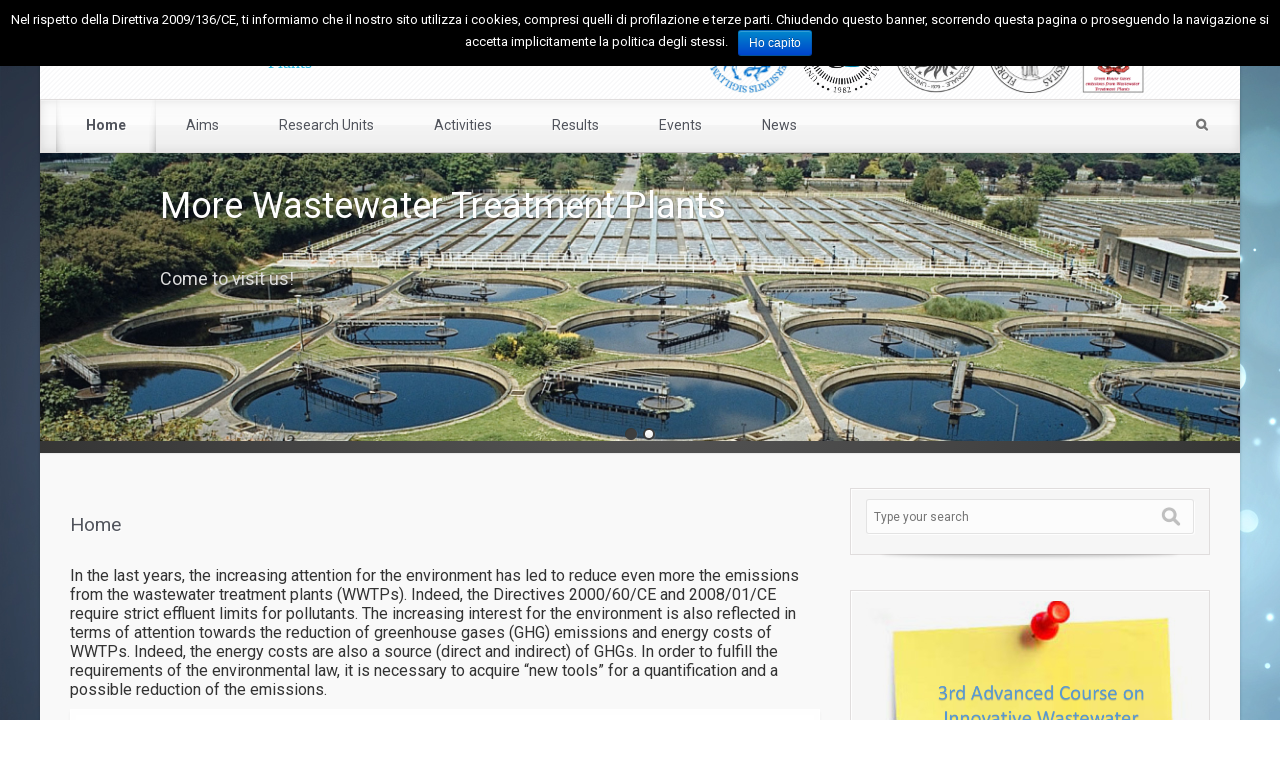

--- FILE ---
content_type: text/html; charset=UTF-8
request_url: http://ghgfromwwtp.unipa.it/?lang=en
body_size: 34470
content:

<!DOCTYPE html PUBLIC "-//W3C//DTD XHTML 1.0 Transitional//EN" "http://www.w3.org/TR/xhtml1/DTD/xhtml1-transitional.dtd">
<?      
if (!isset($Language)) {      
$Language = explode(',',$_SERVER['HTTP_ACCEPT_LANGUAGE']);      
$Language = strtolower(substr(chop($Language[0]),0,2));      
}      
echo $Language;
if ($Language != "it"){
	header("Location: ".$_SERVER["REQUEST_URI"]."?lang=en");  
}
?>
<!--BEGIN html-->
<html xmlns="http://www.w3.org/1999/xhtml" lang="en-US">


<!--BEGIN head-->
<head profile="http://purl.org/uF/hAtom/0.1/ http://purl.org/uF/2008/03/">

	<title>PRIN 2012 - Green House Gases emissions from Wastewater Treatment Plants</title>

	<!-- Meta Tags -->
	<meta http-equiv="Content-Type" content="text/html; charset=UTF-8" />
  <meta name="viewport" content="width=device-width, initial-scale=1.0">

	<meta name='robots' content='noindex,follow' />
<link rel='dns-prefetch' href='//fonts.googleapis.com' />
<link rel='dns-prefetch' href='//s.w.org' />
<link rel="alternate" type="application/rss+xml" title="PRIN 2012 &raquo; Feed" href="http://ghgfromwwtp.unipa.it/?feed=rss2&#038;lang=en" />
<link rel="alternate" type="application/rss+xml" title="PRIN 2012 &raquo; Comments Feed" href="http://ghgfromwwtp.unipa.it/?feed=comments-rss2&#038;lang=en" />
<link rel="alternate" type="application/rss+xml" title="PRIN 2012 &raquo; Home Comments Feed" href="http://ghgfromwwtp.unipa.it/?feed=rss2&#038;page_id=45&#038;lang=en" />
		<script type="text/javascript">
			window._wpemojiSettings = {"baseUrl":"https:\/\/s.w.org\/images\/core\/emoji\/11\/72x72\/","ext":".png","svgUrl":"https:\/\/s.w.org\/images\/core\/emoji\/11\/svg\/","svgExt":".svg","source":{"concatemoji":"http:\/\/ghgfromwwtp.unipa.it\/wp-includes\/js\/wp-emoji-release.min.js?ver=4.9.8"}};
			!function(a,b,c){function d(a,b){var c=String.fromCharCode;l.clearRect(0,0,k.width,k.height),l.fillText(c.apply(this,a),0,0);var d=k.toDataURL();l.clearRect(0,0,k.width,k.height),l.fillText(c.apply(this,b),0,0);var e=k.toDataURL();return d===e}function e(a){var b;if(!l||!l.fillText)return!1;switch(l.textBaseline="top",l.font="600 32px Arial",a){case"flag":return!(b=d([55356,56826,55356,56819],[55356,56826,8203,55356,56819]))&&(b=d([55356,57332,56128,56423,56128,56418,56128,56421,56128,56430,56128,56423,56128,56447],[55356,57332,8203,56128,56423,8203,56128,56418,8203,56128,56421,8203,56128,56430,8203,56128,56423,8203,56128,56447]),!b);case"emoji":return b=d([55358,56760,9792,65039],[55358,56760,8203,9792,65039]),!b}return!1}function f(a){var c=b.createElement("script");c.src=a,c.defer=c.type="text/javascript",b.getElementsByTagName("head")[0].appendChild(c)}var g,h,i,j,k=b.createElement("canvas"),l=k.getContext&&k.getContext("2d");for(j=Array("flag","emoji"),c.supports={everything:!0,everythingExceptFlag:!0},i=0;i<j.length;i++)c.supports[j[i]]=e(j[i]),c.supports.everything=c.supports.everything&&c.supports[j[i]],"flag"!==j[i]&&(c.supports.everythingExceptFlag=c.supports.everythingExceptFlag&&c.supports[j[i]]);c.supports.everythingExceptFlag=c.supports.everythingExceptFlag&&!c.supports.flag,c.DOMReady=!1,c.readyCallback=function(){c.DOMReady=!0},c.supports.everything||(h=function(){c.readyCallback()},b.addEventListener?(b.addEventListener("DOMContentLoaded",h,!1),a.addEventListener("load",h,!1)):(a.attachEvent("onload",h),b.attachEvent("onreadystatechange",function(){"complete"===b.readyState&&c.readyCallback()})),g=c.source||{},g.concatemoji?f(g.concatemoji):g.wpemoji&&g.twemoji&&(f(g.twemoji),f(g.wpemoji)))}(window,document,window._wpemojiSettings);
		</script>
		<style type="text/css">
img.wp-smiley,
img.emoji {
	display: inline !important;
	border: none !important;
	box-shadow: none !important;
	height: 1em !important;
	width: 1em !important;
	margin: 0 .07em !important;
	vertical-align: -0.1em !important;
	background: none !important;
	padding: 0 !important;
}
</style>
<link rel='stylesheet' id='parallaxcss-css'  href='http://ghgfromwwtp.unipa.it/wp-content/themes/evolve/library/media/js/parallax/parallax.css?ver=4.9.8' type='text/css' media='all' />
<link rel='stylesheet' id='googlefont-css'  href='http://fonts.googleapis.com/css?family=Roboto%3Ar%2Cb%2Ci&#038;ver=4.9.8' type='text/css' media='all' />
<link rel='stylesheet' id='fontawesomecss-css'  href='http://ghgfromwwtp.unipa.it/wp-content/themes/evolve/library/media/js/fontawesome/css/font-awesome.css?ver=4.9.8' type='text/css' media='all' />
<link rel='stylesheet' id='maincss-css'  href='http://ghgfromwwtp.unipa.it/wp-content/themes/evolve/style.css?ver=4.9.8' type='text/css' media='all' />
<style id='maincss-inline-css' type='text/css'>
 
  @media (min-width: 1220px) {
  .container, #wrapper {
    width: 1200px!important;
  }
}#gmap{width:100%;margin:0 auto;height:415px} 
 @media only screen and (min-width: 768px){
 .link-effect a:hover span,
.link-effect a:focus span {
	-webkit-transform: translateY(-100%);
	-moz-transform: translateY(-100%);
	transform: translateY(-100%);
} }

.entry-content .thumbnail-post:hover img {
   -webkit-transform: scale(1.1,1.1);
   -moz-transform: scale(1.1,1.1);
   -o-transform: scale(1.1,1.1);
   -ms-transform: scale(1.1,1.1);
   transform: scale(1.1,1.1);
}
.entry-content .thumbnail-post:hover .mask {
   -ms-filter: "progid: DXImageTransform.Microsoft.Alpha(Opacity=100)";
   filter: alpha(opacity=100);
   opacity: 1;
}
.entry-content .thumbnail-post:hover div.icon {
   -ms-filter: "progid: DXImageTransform.Microsoft.Alpha(Opacity=100)";
   filter: alpha(opacity=100);
   opacity: 1;
   top:50%;
   margin-top:-21px;
   -webkit-transition-delay: 0.1s;
   -moz-transition-delay: 0.1s;
   -o-transition-delay: 0.1s;
   -ms-transition-delay: 0.1s;
   transition-delay: 0.1s;
}



.header, .footer {background-image:url(http://ghgfromwwtp.unipa.it/wp-content/themes/evolve/library/media/images/pattern/pattern_8.png);}
.menu-back {
 background-color:#595959; 
 background: -webkit-gradient(radial, center center, 0, center center, 460, from(#595959), to(#353535));  
 background: -webkit-radial-gradient(circle, #595959, #353535);  
 background: -moz-radial-gradient(circle, #595959, #353535);  
 background: -o-radial-gradient(circle, #595959, #353535);
 background: -ms-radial-gradient(circle, #595959, #353535);
}
.da-dots span {background:#3e3e3e}
/**
 * Posts Layout
 * 
 */   

   
.home .type-post .entry-content, .archive .type-post .entry-content, .search .type-post .entry-content, .page-template-blog-page-php .type-post .entry-content {font-size:13px;}
.entry-content {margin-top:25px;}
.home .odd0, .archive .odd0, .search .odd0, .page-template-blog-page-php .odd0 {clear:both;}
.home .odd1, .archive .odd1, .search .odd1, .page-template-blog-page-php .odd1{margin-right:0px;}
.home .entry-title, .entry-title a, .archive .entry-title, .search .entry-title, .page-template-blog-page-php .entry-title {font-size:120%!important;line-height:120%!important;margin-bottom:0;}
.home .entry-header, .archive .entry-header, .search .entry-header, .page-template-blog-page-php .entry-header {font-size:12px;padding:0;}
.home .published strong, .archive .published strong,  .search .published strong, .page-template-blog-page-php .published strong{font-size:15px;line-height:15px;}
.home .type-post .comment-count a, .archive .type-post .comment-count a, .search .type-post .comment-count a, .page-template-blog-page-php .type-post .comment-count a  {color:#bfbfbf;background:url(http://ghgfromwwtp.unipa.it/wp-content/themes/evolve/library/media/images/comment.png) 0 9px no-repeat;text-decoration:none;position:relative;bottom:-9px;border:none;padding:8px 10px 8px 18px;}
.home .hfeed, .archive .hfeed, .single .hfeed, .page .hfeed, .page-template-blog-page-php .hfeed {margin-right:0px;}
.home .type-post .entry-footer, .archive .type-post .entry-footer, .search .type-post .entry-footer, .page-template-blog-page-php .type-post .entry-footer {float:left;width:100%}
.home .type-post .comment-count, .archive .type-post .comment-count, .search .type-post .comment-count, .page-template-blog-page-php .type-post .comment-count {background:none!important;padding-right:0;}#logo, #logo a {font:bold 39px Roboto; color:;letter-spacing:-.03em;}#tagline {font:;}.entry-title, .entry-title a, .page-title {font:normal 28px Roboto; color:!important;}body, input, textarea, .entry-content {font:normal 16px Roboto!important; color:;line-height:1.5em;}
  body {color:!important;}h1, h2, h3, h4, h5, h6 {font-family:Roboto!important; color:;}ul.nav-menu a {font:normal 14px Roboto; color:!important;}.da-slide h2 {font:normal 36px Roboto; color:;}.da-slide p {font:normal 18px Roboto; color:;}#slide_holder .featured-title a {font:normal 36px Roboto; color:;}#slide_holder p {font:normal 18px Roboto; color:;}#backtotop {right:3%;}#wrapper {position:relative;margin:0 auto 30px auto !important;background:#f9f9f9;box-shadow:0 0 3px rgba(0,0,0,.2);}

#wrapper:before {bottom: -34px;
    background: url(http://ghgfromwwtp.unipa.it/wp-content/themes/evolve/library/media/images/shadow.png) no-repeat scroll center top!important;
    left: 0px;
    position: absolute;
    z-index: -1;
    height: 7px;
    bottom: -7px;
    content: "";
    width: 100%;
}

a, .entry-content a:link, .entry-content a:active, .entry-content a:visited, #secondary a:hover, #secondary-2 a:hover {color:#7a9cad;}#rss, #email-newsletter, #facebook, #twitter, #instagram, #skype, #youtube, #flickr, #linkedin, #plus { color: #999999;}#rss, #email-newsletter, #facebook, #twitter, #instagram, #skype, #youtube, #flickr, #linkedin, #plus { font-size: normal;}.menu-back { background-repeat:no-repeat;}/* Extra small devices (phones, <768px) */
@media (max-width: 768px) { .da-slide h2 {font-size:120%;letter-spacing:1px; }
#slide_holder .featured-title a {font-size:80%;letter-spacing:1px;} 
.da-slide p, #slide_holder p {font-size:90%; }
}

/* Small devices (tablets, 768px) */
@media (min-width: 768px) { .da-slide h2 {font-size:180%;letter-spacing:0; }
#slide_holder .featured-title a {font-size:120%;letter-spacing:0; }
.da-slide p, #slide_holder p {font-size:100%; }
}


/* Large devices (large desktops) */
@media (min-width: 992px) { .da-slide h2 {font-size:36px;line-height:1em; } 
#slide_holder .featured-title a {font-size:36px;line-height:1em;}
.da-slide p {font-size:18px; }
#slide_holder p {font-size:18px;}
 }
</style>
<link rel='stylesheet' id='bootstrapcss-css'  href='http://ghgfromwwtp.unipa.it/wp-content/themes/evolve/library/media/js/bootstrap/css/bootstrap.css?ver=4.9.8' type='text/css' media='all' />
<link rel='stylesheet' id='bootstrapcsstheme-css'  href='http://ghgfromwwtp.unipa.it/wp-content/themes/evolve/library/media/js/bootstrap/css/bootstrap-theme.css?ver=4.9.8' type='text/css' media='all' />
<link rel='stylesheet' id='cookie-notice-front-css'  href='http://ghgfromwwtp.unipa.it/wp-content/plugins/cookie-notice/css/front.min.css?ver=4.9.8' type='text/css' media='all' />
<script type='text/javascript' src='http://ghgfromwwtp.unipa.it/wp-includes/js/jquery/jquery.js?ver=1.12.4'></script>
<script type='text/javascript' src='http://ghgfromwwtp.unipa.it/wp-includes/js/jquery/jquery-migrate.min.js?ver=1.4.1'></script>
<script type='text/javascript' src='http://ghgfromwwtp.unipa.it/wp-content/themes/evolve/library/media/js/parallax/parallax.js?ver=4.9.8'></script>
<script type='text/javascript' src='http://ghgfromwwtp.unipa.it/wp-content/themes/evolve/library/media/js/parallax/modernizr.js?ver=4.9.8'></script>
<script type='text/javascript' src='http://ghgfromwwtp.unipa.it/wp-content/themes/evolve/library/media/js/carousel.js?ver=4.9.8'></script>
<script type='text/javascript' src='http://ghgfromwwtp.unipa.it/wp-content/themes/evolve/library/media/js/tipsy.js?ver=4.9.8'></script>
<script type='text/javascript' src='http://ghgfromwwtp.unipa.it/wp-content/themes/evolve/library/media/js/fields.js?ver=4.9.8'></script>
<script type='text/javascript' src='http://ghgfromwwtp.unipa.it/wp-content/themes/evolve/library/media/js/jquery.scroll.pack.js?ver=4.9.8'></script>
<script type='text/javascript' src='http://ghgfromwwtp.unipa.it/wp-content/themes/evolve/library/media/js/supersubs.js?ver=4.9.8'></script>
<script type='text/javascript' src='http://ghgfromwwtp.unipa.it/wp-content/themes/evolve/library/media/js/superfish.js?ver=4.9.8'></script>
<script type='text/javascript' src='http://ghgfromwwtp.unipa.it/wp-content/themes/evolve/library/media/js/hoverIntent.js?ver=4.9.8'></script>
<script type='text/javascript' src='http://ghgfromwwtp.unipa.it/wp-content/themes/evolve/library/media/js/buttons.js?ver=4.9.8'></script>
<script type='text/javascript' src='http://ghgfromwwtp.unipa.it/wp-content/themes/evolve/library/media/js/ddslick.js?ver=4.9.8'></script>
<script type='text/javascript' src='http://ghgfromwwtp.unipa.it/wp-content/themes/evolve/library/media/js/bootstrap/js/bootstrap.js?ver=4.9.8'></script>
<script type='text/javascript'>
/* <![CDATA[ */
var cnArgs = {"ajaxurl":"http:\/\/ghgfromwwtp.unipa.it\/wp-admin\/admin-ajax.php","hideEffect":"fade","onScroll":"no","onScrollOffset":"100","cookieName":"cookie_notice_accepted","cookieValue":"true","cookieTime":"2592000","cookiePath":"\/","cookieDomain":"","redirection":"","cache":"","refuse":"no","revoke_cookies":"0","revoke_cookies_opt":"automatic","secure":"0"};
/* ]]> */
</script>
<script type='text/javascript' src='http://ghgfromwwtp.unipa.it/wp-content/plugins/cookie-notice/js/front.min.js?ver=1.2.44'></script>
<link rel='https://api.w.org/' href='http://ghgfromwwtp.unipa.it/index.php?rest_route=/' />
<link rel="EditURI" type="application/rsd+xml" title="RSD" href="http://ghgfromwwtp.unipa.it/xmlrpc.php?rsd" />
<link rel="wlwmanifest" type="application/wlwmanifest+xml" href="http://ghgfromwwtp.unipa.it/wp-includes/wlwmanifest.xml" /> 
<meta name="generator" content="WordPress 4.9.8" />
<link rel="canonical" href="http://ghgfromwwtp.unipa.it/?lang=en" />
<link rel='shortlink' href='http://ghgfromwwtp.unipa.it/' />
<link rel="alternate" type="application/json+oembed" href="http://ghgfromwwtp.unipa.it/index.php?rest_route=%2Foembed%2F1.0%2Fembed&#038;url=http%3A%2F%2Fghgfromwwtp.unipa.it%2F%3Flang%3Den" />
<link rel="alternate" type="text/xml+oembed" href="http://ghgfromwwtp.unipa.it/index.php?rest_route=%2Foembed%2F1.0%2Fembed&#038;url=http%3A%2F%2Fghgfromwwtp.unipa.it%2F%3Flang%3Den&#038;format=xml" />

<meta http-equiv="Content-Language" content="en-US" />
<style type="text/css" media="screen">
.qtrans_flag span { display:none }
.qtrans_flag { height:12px; width:18px; display:block }
.qtrans_flag_and_text { padding-left:20px }
.qtrans_flag_it { background:url(http://ghgfromwwtp.unipa.it/wp-content/plugins/qtranslate/flags/it.png) no-repeat }
.qtrans_flag_en { background:url(http://ghgfromwwtp.unipa.it/wp-content/plugins/qtranslate/flags/gb.png) no-repeat }
</style>
<link hreflang="it" href="http://ghgfromwwtp.unipa.it/?lang=it" rel="alternate" />
<style type="text/css" id="custom-background-css">
body.custom-background { background-image: url("http://ghgfromwwtp.unipa.it/wp-content/themes/evolve/library/media/images/default-bg.jpg"); background-position: left top; background-size: auto; background-repeat: repeat; background-attachment: scroll; }
</style>
     
 
<!--END head-->  
</head>



<!--BEGIN body-->
<body class="home page-template-default page page-id-45 custom-background cookies-not-set">

<div id="wrapper">

<div id="top"></div>





	<!--BEGIN .header-->
		<div class="header">
    
    
	<!--BEGIN .container-->
	<div class="container container-header custom-header">
  
  
    
      <!--BEGIN #righttopcolumn-->  
  <div id="righttopcolumn"> 
                       
   <!--BEGIN #subscribe-follow-->
 
<div id="social">
<div><a href="/?lang=it">IT</a> | <a href="/?lang=en">EN</a></div>
   

<ul class="sc_menu">

<li><a target="_blank" href="http://ghgfromwwtp.unipa.it/?feed=rss&amp;lang=en" class="tipsytext" id="rss" original-title="RSS Feed"><i class="fa fa-rss"></i></a></li>



















</ul></div> 

<!--END #subscribe-follow--> 
       
</div> 
  <!--END #righttopcolumn-->
  
   
   
      
     
      
     
     
           
     
          
     <div id="logo"><a href="http://ghgfromwwtp.unipa.it">PRIN 2012</a></div>
     
          
     <div id="tagline" style="width: 37%; float: left;">Green House Gases emissions from Wastewater Treatment Plants</div><div id="loghi"><a href="http://www.unipa.it" target="_blank"><img src="/logo_unipa.png" width="84px" style="margin: 0px 5px;"></a><a href="http://portale.unibas.it/site/home.html" target="_blank"><img src="/logo_unibas.png" width="84px" style="margin: 0px 5px;"></a><a href="http://www.unicas.it/" target="_blank"><img src="/logo_unicassino.png" width="84px" style="margin: 0px 5px;"></a><a href="http://www.unifi.it" target="_blank"><img src="/logo_unifi.png" width="84px" style="margin: 0px 5px;"></a><img src="/logo_prin1.png" height="84px" style="margin: 0px 5px;"></div>
	<!--END .container-->
		</div>
    
    

    
    		<!--END .header-->
		</div>
    
    
    
  
  <div class="menu-container">
  
  
  
        
  
  <div class="menu-header">  
  
  <!--BEGIN .container-menu-->
  <div class="container nacked-menu container-menu">

        
   <div class="primary-menu">   
 <nav id="nav" class="nav-holder link-effect"><div class="menu-menu-1-container"><ul id="menu-menu-1" class="nav-menu"><li id="menu-item-48" class="menu-item menu-item-type-post_type menu-item-object-page menu-item-home current-menu-item page_item page-item-45 current_page_item menu-item-48 active"><a title="Home" href="http://ghgfromwwtp.unipa.it/?lang=en"><span data-hover="Home">Home</span></a></li>
<li id="menu-item-54" class="menu-item menu-item-type-post_type menu-item-object-page menu-item-54"><a title="Aims" href="http://ghgfromwwtp.unipa.it/?page_id=33&#038;lang=en"><span data-hover="Aims">Aims</span></a></li>
<li id="menu-item-53" class="menu-item menu-item-type-post_type menu-item-object-page menu-item-53"><a title="Research Units" href="http://ghgfromwwtp.unipa.it/?page_id=35&#038;lang=en"><span data-hover="Research Units">Research Units</span></a></li>
<li id="menu-item-52" class="menu-item menu-item-type-post_type menu-item-object-page menu-item-52"><a title="Activities" href="http://ghgfromwwtp.unipa.it/?page_id=37&#038;lang=en"><span data-hover="Activities">Activities</span></a></li>
<li id="menu-item-51" class="menu-item menu-item-type-post_type menu-item-object-page menu-item-51"><a title="Results" href="http://ghgfromwwtp.unipa.it/?page_id=39&#038;lang=en"><span data-hover="Results">Results</span></a></li>
<li id="menu-item-50" class="menu-item menu-item-type-post_type menu-item-object-page menu-item-50"><a title="Events" href="http://ghgfromwwtp.unipa.it/?page_id=41&#038;lang=en"><span data-hover="Events">Events</span></a></li>
<li id="menu-item-49" class="menu-item menu-item-type-post_type menu-item-object-page menu-item-49"><a title="News" href="http://ghgfromwwtp.unipa.it/?page_id=43&#038;lang=en"><span data-hover="News">News</span></a></li>
</ul></div>   
   </nav>  
   </div>      
       
  
            
          <!--BEGIN #searchform-->
       <form action="http://ghgfromwwtp.unipa.it" method="get" class="searchform">         
         <div id="search-text-box">
  <label class="searchfield" id="search_label_top" for="search-text-top"><input id="search-text-top" type="text" tabindex="1" name="s" class="search" placeholder="Type your search" /></label> 
  </div>        
</form>

<div class="clearfix"></div> 

<!--END #searchform-->

            
          
          
          

<header id="header" class="sticky-header">
	<div class="container">

   
  
      
     
      
     
     
        
     
     <div id="logo"><a class='logo-url-text' href="http://ghgfromwwtp.unipa.it">PRIN 2012</a></div>
     
          
     	


		<nav id="nav" class="nav-holder">              
 <div class="menu-menu-1-container"><ul id="menu-menu-2" class="nav-menu"><li class="menu-item menu-item-type-post_type menu-item-object-page menu-item-home current-menu-item page_item page-item-45 current_page_item menu-item-48"><a href="http://ghgfromwwtp.unipa.it/?lang=en">Home</a></li>
<li class="menu-item menu-item-type-post_type menu-item-object-page menu-item-54"><a href="http://ghgfromwwtp.unipa.it/?page_id=33&#038;lang=en">Aims</a></li>
<li class="menu-item menu-item-type-post_type menu-item-object-page menu-item-53"><a href="http://ghgfromwwtp.unipa.it/?page_id=35&#038;lang=en">Research Units</a></li>
<li class="menu-item menu-item-type-post_type menu-item-object-page menu-item-52"><a href="http://ghgfromwwtp.unipa.it/?page_id=37&#038;lang=en">Activities</a></li>
<li class="menu-item menu-item-type-post_type menu-item-object-page menu-item-51"><a href="http://ghgfromwwtp.unipa.it/?page_id=39&#038;lang=en">Results</a></li>
<li class="menu-item menu-item-type-post_type menu-item-object-page menu-item-50"><a href="http://ghgfromwwtp.unipa.it/?page_id=41&#038;lang=en">Events</a></li>
<li class="menu-item menu-item-type-post_type menu-item-object-page menu-item-49"><a href="http://ghgfromwwtp.unipa.it/?page_id=43&#038;lang=en">News</a></li>
</ul></div>
 	</nav>
	</div>
</header>          
          
      
       
              
       
             
       
       
       
       </div>
       
    </div>
          	
	<div class="menu-back">
  
                     

              
    
 	<div id='da-slider' class='da-slider'><div class='da-slide'><h2>Wastewater Treatment Plants</h2><p>So cool!</p><div class='da-img'><img class='img-responsive' src='http://ghgfromwwtp.unipa.it/wp-content/uploads/2014/03/cropped-wastewater-treatment-plant.jpg' alt='' /></div></div><div class='da-slide'><h2>More Wastewater Treatment Plants</h2><p>Come to visit us!</p><a class="da-link" href="#">Learn more</a><div class='da-img'><img class='img-responsive' src='http://ghgfromwwtp.unipa.it/wp-content/uploads/2014/03/cropped-wastewater21.jpg' alt='' /></div></div><nav class='da-arrows'><span class='da-arrows-prev'></span><span class='da-arrows-next'></span></nav></div> 
  
  
         
       


 
      
      </div>
      
    
      
      </div> 
      
    
      
      
                 
       
             	<!--BEGIN .content-->
	<div class="content home singular page pageid-45">  
  
    
       	<!--BEGIN .container-->
	<div class="container container-center row">
  
		<!--BEGIN #content-->
		<div id="content">



    

  
  
      



			<!--BEGIN #primary .hfeed-->
			<div id="primary" class=" col-xs-12 col-sm-6 col-md-8 col-md-8 col-single">
      

      
     
 
 <!---------------------- 
 ---- attachment begin
 ----------------------->  


 
      
      
      
				

				<!--BEGIN .hentry-->
				<div id="post-45" class="post-45 page type-page status-publish hentry p publish first-page untagged"> 
				<h1 class="entry-title">Home</h1>  
                    
                    

                    

					<!--BEGIN .entry-content .article-->
					<div class="entry-content article">
						<p>In the last years, the increasing attention for the environment has led to reduce even more the emissions from the wastewater treatment plants (WWTPs). Indeed, the Directives 2000/60/CE and 2008/01/CE require strict effluent limits for pollutants. The increasing interest for the environment is also reflected in terms of attention towards the reduction of greenhouse gases (GHG) emissions and energy costs of WWTPs. Indeed, the energy costs are also a source (direct and indirect) of GHGs. In order to fulfill the requirements of the environmental law, it is necessary to acquire “new tools” for a quantification and a possible reduction of the emissions.</p>
<p style="text-align: center;"><a href="http://ghgfromwwtp.unipa.it/wp-content/uploads/2014/03/home_eng.png"><img class="wp-image-91 aligncenter" alt="home_eng" src="http://ghgfromwwtp.unipa.it/wp-content/uploads/2014/03/home_eng.png" width="901" height="688" srcset="http://ghgfromwwtp.unipa.it/wp-content/uploads/2014/03/home_eng.png 901w, http://ghgfromwwtp.unipa.it/wp-content/uploads/2014/03/home_eng-300x229.png 300w" sizes="(max-width: 901px) 100vw, 901px" /></a></p>
<p>In this context is framed the research project of national interest proposed by full professors and researcher professors of the University of: Palermo, Basilicata, Cassino and southern Lazio and Firenze. The research project is focused on the setting-up of an innovative mathematical model platform for designing and managing  of wastewater treatment plants (WWTPs), it has the final goal to reduce the energy costs and emissions (solid, liquid and gaseous) from WWTPs.</p>
<p>&nbsp;</p>
<p>The project, financially supported by the <b>Italian Ministry of Education, University and Research, </b>officially started the 2 February 2014 and  will finish the 2 February 2017. In this web site will be presented all the results and activities related with the project.</p>

					<!--END .entry-content .article-->
          <div class="clearfix"></div> 
					</div>
          
             

					<!-- Auto Discovery Trackbacks
					<rdf:RDF xmlns:rdf="http://www.w3.org/1999/02/22-rdf-syntax-ns#"
			xmlns:dc="http://purl.org/dc/elements/1.1/"
			xmlns:trackback="http://madskills.com/public/xml/rss/module/trackback/">
		<rdf:Description rdf:about="http://ghgfromwwtp.unipa.it/?lang=en"
    dc:identifier="http://ghgfromwwtp.unipa.it/?lang=en"
    dc:title="Home"
    trackback:ping="http://ghgfromwwtp.unipa.it/wp-trackback.php?p=45" />
</rdf:RDF>
					-->
				<!--END .hentry-->
				</div>
        
               
        
				<!--
<div id="comments">   
	<span class="comments-title-back"><h3 class="comment-title"><span class="comment-title-meta no-comment">No Comments Yet</span></h3><span class="comment-feed-link"><a title="Follow replies" class="tipsytext follow-replies" href="http://ghgfromwwtp.unipa.it/?feed=rss2&amp;page_id=45&amp;lang=en"><i class='fa fa-rss'></i></a></span></span></div>




    
    
  


<div class="clearfix"></div>  -->      

	
   
    







			
   
   
   
      


			<!--END #primary .hfeed-->
			</div>
      
        


        <!--BEGIN #secondary .aside-->
        <div id="secondary" class="aside col-sm-6 col-md-4">
    
        
			<div id="search-2" class="widget widget_search"><div class="widget-content">
<!--BEGIN #searchform-->
       <form action="http://ghgfromwwtp.unipa.it/?lang=en/" method="get" class="searchform">
       
         <div id="search-text-box">
  
  <label class="searchfield" id="search_label" for="search-text"><input id="search-text" type="text" tabindex="3" name="s" class="search" placeholder="Type your search" /></label> 
  
  </div>
  
           <div id="search-button-box">
      
	<button id="search-button" tabindex="4" type="submit" class="search-btn"></button>
  
  </div>
  
  

  
  
    
</form>

<div class="clearfix"></div> 

<!--END #searchform--></div></div><div id="text-3" class="widget widget_text"><div class="widget-content">			<div class="textwidget"><a href="http://treatmentmodellingcourse.unipa.it/" target="_blank"><img src="wp-content/themes/evolve/Advanced_course_16.png"></a></div>
		</div></div><div id="text-4" class="widget widget_text"><div class="widget-content">			<div class="textwidget"><a href="http://www.ficwtmod2017.it" target="_blank"><img src="wp-content/themes/evolve/frontiers_16.png"></a></div>
		</div></div><div id="text-2" class="widget widget_text"><div class="widget-content"><div class="before-title"><div class="widget-title-background"></div><h3 class="widget-title">Link</h3></div>			<div class="textwidget"><ul>
<li><a href="http://www.ipcc.ch/" target="_blank">IPCC</a></li>
<li><a href="https://ghgdata.epa.gov/ghgp/main.do" target="_blank">EPA</a></li>
<li><a href="http://climate.nasa.gov/" target="_blank">NASA</a></li>
</ul></div>
		</div></div>
		<!--END #secondary .aside-->
    
		</div>  




		<!--END #content-->
		</div>
    
    	<!--END .container-->
	</div> 
  
  

      	<!--END .content-->
	</div> 
  
  

  
     <!--BEGIN .content-bottom--> 
  <div class="content-bottom">
  
       	<!--END .content-bottom-->
  </div>
			
		<!--BEGIN .footer-->
		<div class="footer">
    
    
   	<!--BEGIN .container-->
	<div class="container container-footer">    
  
  


<div class="clearfix"></div> 
  
     


 

  
  

			<!-- Theme Hook -->
      
      


  

<script type="text/javascript" charset="utf-8">
var $jx = jQuery.noConflict();
  $jx("div.post").mouseover(function() {
    $jx(this).find("span.edit-post").css('visibility', 'visible');
  }).mouseout(function(){
    $jx(this).find("span.edit-post").css('visibility', 'hidden');
  });
  
    $jx("div.type-page").mouseover(function() {
    $jx(this).find("span.edit-page").css('visibility', 'visible');
  }).mouseout(function(){
    $jx(this).find("span.edit-page").css('visibility', 'hidden');
  });
  
      $jx("div.type-attachment").mouseover(function() {
    $jx(this).find("span.edit-post").css('visibility', 'visible');
  }).mouseout(function(){
    $jx(this).find("span.edit-post").css('visibility', 'hidden');
  });
  
  $jx("li.comment").mouseover(function() {
    $jx(this).find("span.edit-comment").css('visibility', 'visible');
  }).mouseout(function(){
    $jx(this).find("span.edit-comment").css('visibility', 'hidden');
  });
</script> 


  

<script type="text/javascript" charset="utf-8"> 
//
//
// 
// Sticky Header
//
//
//             
  
jQuery(document).ready(function($) {
	if(jQuery('.sticky-header').length >= 1) {
		jQuery(window).scroll(function() {
		     var header = jQuery(document).scrollTop();
		     var headerHeight = jQuery('.menu-header').height();

	       if(header > headerHeight) {
		     	jQuery('.sticky-header').addClass('sticky');
		     	jQuery('.sticky-header').fadeIn();
		     } else {
		     	jQuery('.sticky-header').removeClass('sticky');
		     	jQuery('.sticky-header').hide();
		     }
		});
	}
}); 
</script>
  
 


 

<script type="text/javascript" charset="utf-8">
//
//
// 
// Animated Buttons
//
//
//      
var $animated = jQuery.noConflict();
$animated('.post-more').hover(
       function(){ $animated(this).addClass('animated pulse') },
       function(){ $animated(this).removeClass('animated pulse') }
)   
$animated('.read-more').hover(
       function(){ $animated(this).addClass('animated pulse') },
       function(){ $animated(this).removeClass('animated pulse') }
)
$animated('#submit').hover(
       function(){ $animated(this).addClass('animated pulse') },
       function(){ $animated(this).removeClass('animated pulse') }
)
$animated('input[type="submit"]').hover(
       function(){ $animated(this).addClass('animated pulse') },
       function(){ $animated(this).removeClass('animated pulse') }
)

</script>






<script type="text/javascript" charset="utf-8">
var $s = jQuery.noConflict();
	$s(function(){ 
$s('#slides') 
  .anythingSlider({autoPlay: true,delay: 7000,}) 
  })
</script>

 




<script type="text/javascript" charset="utf-8">
var $par = jQuery.noConflict(); 
  $par('#da-slider').cslider({
					autoplay	: true,
					bgincrement	: 450,
          interval	: 4000
				});

</script>




<script type="text/javascript" charset="utf-8">
var $carousel = jQuery.noConflict();
$carousel('#myCarousel').carousel({
interval: 7000
})
$carousel('#carousel-nav a').click(function(q){
q.preventDefault();
targetSlide = $carousel(this).attr('data-to')-1;
$carousel('#myCarousel').carousel(targetSlide);
$carousel(this).addClass('active').siblings().removeClass('active');
});
    
// $('#carousel-rel a').click(function(q){
//         console.log('Clicked');
//         targetSlide = (parseInt($('#carousel-rel a.active').data('to')) + 1) % 3;
//         console.log('targetSlide');
//         $('#carousel-rel a[data-to='+ targetSlide +']').addClass('active').siblings().removeClass('active');
//     });
</script>



<p id="copyright"><span class="credits">PRIN 2012 &nbsp;&nbsp;&bull;&nbsp;&nbsp;Powered by <a href="http://wordpress.org">WordPress</a></span></p> 
      
		  

          	<!--END .container-->  
	</div> 



 
		
		<!--END .footer-->
		</div>

<!--END body-->  



  
   
     <div id="backtotop"><a href="#top" id="top-link"></a></div>   





<script type='text/javascript' src='http://ghgfromwwtp.unipa.it/wp-content/themes/evolve/library/media/js/tabs.js?ver=4.9.8'></script>
<script type='text/javascript' src='http://ghgfromwwtp.unipa.it/wp-content/themes/evolve/library/media/js/main.js?ver=4.9.8'></script>
<script type='text/javascript' src='http://ghgfromwwtp.unipa.it/wp-content/themes/evolve/library/media/js/gmap.js?ver=4.9.8'></script>
<script type='text/javascript' src='http://ghgfromwwtp.unipa.it/wp-includes/js/wp-embed.min.js?ver=4.9.8'></script>

			<div id="cookie-notice" role="banner" class="cn-top bootstrap" style="color: #fff; background-color: #000;"><div class="cookie-notice-container"><span id="cn-notice-text">Nel rispetto della Direttiva 2009/136/CE, ti informiamo che il nostro sito utilizza i cookies, compresi quelli di profilazione e terze parti. Chiudendo questo banner, scorrendo questa pagina o proseguendo la navigazione si accetta implicitamente la politica degli stessi.</span><a href="#" id="cn-accept-cookie" data-cookie-set="accept" class="cn-set-cookie cn-button bootstrap button">Ho capito</a>
				</div>
				
			</div> 

</body>
<!--END html(kthxbye)-->
</html>

--- FILE ---
content_type: text/javascript
request_url: http://ghgfromwwtp.unipa.it/wp-content/themes/evolve/library/media/js/jquery.scroll.pack.js?ver=4.9.8
body_size: 470
content:
(function( $ ){$(document).ready(function(){
 
        $(window).scroll(function(){
            if ($(this).scrollTop() > 100) {
                $('#backtotop').fadeIn();
            } else {
                $('#backtotop').fadeOut();
            }
        });
 
        $('#backtotop').click(function(){
            $("html, body").animate({ scrollTop: 0 }, 600);
            return false;
        });
 
    });
})( jQuery );





--- FILE ---
content_type: text/javascript
request_url: http://ghgfromwwtp.unipa.it/wp-content/themes/evolve/library/media/js/fields.js?ver=4.9.8
body_size: 5646
content:
// FIELDS

jQuery(document).ready(function(){
			
			// init fields
				
			if(jQuery('#search-text').val() !=  '')
				jQuery('#search_label span').hide();
				
				if(jQuery('#comment-author').val() !=  '')
				jQuery('#comment-name_label span').hide();
        
				if(jQuery('#comment-email').val() !=  '')
				jQuery('#comment-email_label span').hide();     
        
				if(jQuery('#comment-url').val() !=  '')
				jQuery('#comment-url_label span').hide();     
        
				if(jQuery('#comment-text').val() !=  '')
				jQuery('#comment-text_label span').hide();                 

			// on focus
			
			jQuery('#search_label input').focus(function() {
				jQuery('#search_label span').fadeTo(100, 0.5);
				
				if(jQuery('#search-text').val() !==  '')
				jQuery('#search_label span').hide();
			});
			
						jQuery('#comment-name_label input').focus(function() {
				jQuery('#comment-name_label span').fadeTo(100, 0.5);
				
				if(jQuery('#comment-author').val() !==  '')
				jQuery('#comment-name_label span').hide();
        
      });  
        
						jQuery('#comment-email_label input').focus(function() {
				jQuery('#comment-email_label span').fadeTo(100, 0.5);
				
				if(jQuery('#comment-email').val() !==  '')
				jQuery('#comment-email_label span').hide();        
			});
      
						jQuery('#comment-url_label input').focus(function() {
				jQuery('#comment-url_label span').fadeTo(100, 0.5);
				
				if(jQuery('#comment-url').val() !==  '')
				jQuery('#comment-url_label span').hide();        
			});   
      
						jQuery('#comment-text_label textarea').focus(function() {
				jQuery('#comment-text_label span').fadeTo(100, 0.5);
				
				if(jQuery('#comment-text').val() !==  '')
				jQuery('#comment-text_label span').hide();        
			});            
			
			//on keydown
			
			jQuery('#search_label input').keydown(function() {
				if(jQuery('#search-text').val() !==  '')
				jQuery('#search_label span').hide();
			});
			
				jQuery('#comment-name_label input').keydown(function() {
				if(jQuery('#comment-author').val() !==  '')
				jQuery('#comment-name_label span').hide();
      });  
				jQuery('#comment-email_label input').keydown(function() {
				if(jQuery('#comment-email').val() !==  '')
				jQuery('#comment-email_label span').hide();
                
			});
      
				jQuery('#comment-url_label input').keydown(function() {
				if(jQuery('#comment-url').val() !==  '')
				jQuery('#comment-url_label span').hide();
                
			});    
      
				jQuery('#comment-text_label textarea').keydown(function() {
				if(jQuery('#comment-text').val() !==  '')
				jQuery('#comment-text_label span').hide();
                
			});          
			
			//on click
			jQuery('#search_label').click(function() {
				jQuery('#search-text').trigger('focus');
				if(jQuery('#search-text').val() !==  '')
				jQuery('#search_label span').hide();
			});
					jQuery('comment-name_label').click(function() {
				jQuery('#comment-author').trigger('focus');
				if(jQuery('#comment-author').val() !== '')
				jQuery('#comment-name_label span').hide();
      });  
					jQuery('comment-email_label').click(function() {
				jQuery('#comment-email').trigger('focus');
				if(jQuery('#comment-email').val() !== '')
				jQuery('#comment-email_label span').hide();        
			});
					jQuery('comment-url_label').click(function() {
				jQuery('#comment-url').trigger('focus');
				if(jQuery('#comment-url').val() !== '')
				jQuery('#comment-url_label span').hide();        
			});   
      
					jQuery('comment-text_label').click(function() {
				jQuery('#comment-text').trigger('focus');
				if(jQuery('#comment-text').val() !== '')
				jQuery('#comment-text_label span').hide();        
			});          
			
			//on blur

			jQuery('#search-text').blur(function() {
				if( jQuery('#search-text').val() ==  '') {
					jQuery('#search_label span').show();
					jQuery('#search_label span').fadeTo(100, 1);
				}
				if(jQuery('#search-text').val() !==  '')
				jQuery('#search_label span').hide();
			});
					jQuery('#comment-author').blur(function() {
				if( jQuery('#comment-author').val() ==  '') {
					jQuery('#comment-name_label span').show();
					jQuery('#comment-name_label span').fadeTo(100, 1);
				}
				if(jQuery('#comment-author').val() !==  '')
				jQuery('#comment-name_label span').hide();
     	});  
					jQuery('#comment-email').blur(function() {
				if( jQuery('#comment-email').val() ==  '') {
					jQuery('#comment-email_label span').show();
					jQuery('#comment-email_label span').fadeTo(100, 1);
				}
				if(jQuery('#comment-email').val() !==  '')
				jQuery('#comment-email_label span').hide();        
			});
					jQuery('#comment-url').blur(function() {
				if( jQuery('#comment-url').val() ==  '') {
					jQuery('#comment-url_label span').show();
					jQuery('#comment-url_label span').fadeTo(100, 1);
				}
				if(jQuery('#comment-url').val() !==  '')
				jQuery('#comment-url_label span').hide();        
			});   
					jQuery('#comment-text').blur(function() {
				if( jQuery('#comment-text').val() ==  '') {
					jQuery('#comment-text_label span').show();
					jQuery('#comment-text_label span').fadeTo(100, 1);
				}
				if(jQuery('#comment-text').val() !==  '')
				jQuery('#comment-text_label span').hide();        
			});           
		});
		
// FIELDS

--- FILE ---
content_type: text/javascript
request_url: http://ghgfromwwtp.unipa.it/wp-content/themes/evolve/library/media/js/main.js?ver=4.9.8
body_size: 2175
content:
//
//
// 
// Responsive Menu
//
//
//  

	// Create the dropdown base
	jQuery('<select />').appendTo('.primary-menu .nav-holder');

	// Create default option 'Menu'
	jQuery('<option />', {
		'selected': 'selected',
		'value'   : '',
		'text'    : '<span class="glyphicon glyphicon-align-justify"></span>'
	}).appendTo('.primary-menu .nav-holder select');

	// Populate dropdown with menu items
	jQuery('.primary-menu .nav-holder a').each(function() {
		var el = jQuery(this);

		if(jQuery(el).parents('.sub-menu .sub-menu').length >= 1) {
			jQuery('<option />', {
			 'value'   : el.attr('href'),
			 'text'    : '-- ' + el.text()
			}).appendTo('.primary-menu .nav-holder select');
		}
		else if(jQuery(el).parents('.sub-menu').length >= 1) {
			jQuery('<option />', {
			 'value'   : el.attr('href'),
			 'text'    : '- ' + el.text()
			}).appendTo('.primary-menu .nav-holder select');
		}
		else {
			jQuery('<option />', {
			 'value'   : el.attr('href'),
			 'text'    : el.text()
			}).appendTo('.primary-menu .nav-holder select');
		}
	});

	jQuery('.primary-menu .nav-holder select').ddslick({
		width: '100%',
	    onSelected: function(selectedData){
	    	if(selectedData.selectedData.value != '') {
	        	window.location = selectedData.selectedData.value;
	    	}
	    }   
	}); 
  
//
//
// 
// Responsive Images
//
//
//

var $addmenueffect = jQuery.noConflict();
$addmenueffect("#primary img").addClass("img-responsive");  


//
//
// 
// Carousel Slider Arrows
//
//
//

var $jx = jQuery.noConflict(); 
  $jx(document).ready(function() {  
    $jx('div#slide_holder').hover(function() {
        $jx(this).find('.arrow span').stop(true, true).fadeIn(200).show(10);
    }, function () {
        $jx(this).find('.arrow span').stop(true, true).fadeOut(200).hide(10);
    });
}); 


//
//
// 
// Tipsy
//
//
//


var $j = jQuery.noConflict();
  $j(document).ready(function(){  
    $j('.tipsytext').tipsy({gravity:'n',fade:true,offset:0,opacity:1});
   });





